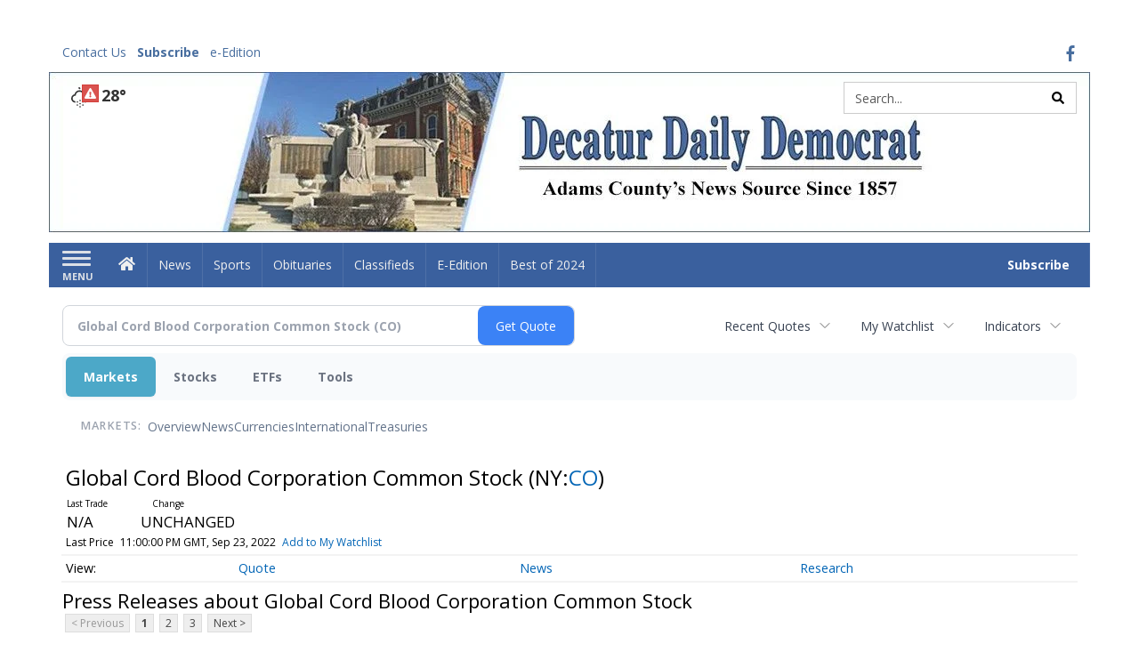

--- FILE ---
content_type: text/html; charset=utf-8
request_url: https://www.google.com/recaptcha/enterprise/anchor?ar=1&k=6LdF3BEhAAAAAEQUmLciJe0QwaHESwQFc2vwCWqh&co=aHR0cHM6Ly9idXNpbmVzcy5kZWNhdHVyZGFpbHlkZW1vY3JhdC5jb206NDQz&hl=en&v=TkacYOdEJbdB_JjX802TMer9&size=invisible&anchor-ms=20000&execute-ms=15000&cb=ah886kl3g7t1
body_size: 45522
content:
<!DOCTYPE HTML><html dir="ltr" lang="en"><head><meta http-equiv="Content-Type" content="text/html; charset=UTF-8">
<meta http-equiv="X-UA-Compatible" content="IE=edge">
<title>reCAPTCHA</title>
<style type="text/css">
/* cyrillic-ext */
@font-face {
  font-family: 'Roboto';
  font-style: normal;
  font-weight: 400;
  src: url(//fonts.gstatic.com/s/roboto/v18/KFOmCnqEu92Fr1Mu72xKKTU1Kvnz.woff2) format('woff2');
  unicode-range: U+0460-052F, U+1C80-1C8A, U+20B4, U+2DE0-2DFF, U+A640-A69F, U+FE2E-FE2F;
}
/* cyrillic */
@font-face {
  font-family: 'Roboto';
  font-style: normal;
  font-weight: 400;
  src: url(//fonts.gstatic.com/s/roboto/v18/KFOmCnqEu92Fr1Mu5mxKKTU1Kvnz.woff2) format('woff2');
  unicode-range: U+0301, U+0400-045F, U+0490-0491, U+04B0-04B1, U+2116;
}
/* greek-ext */
@font-face {
  font-family: 'Roboto';
  font-style: normal;
  font-weight: 400;
  src: url(//fonts.gstatic.com/s/roboto/v18/KFOmCnqEu92Fr1Mu7mxKKTU1Kvnz.woff2) format('woff2');
  unicode-range: U+1F00-1FFF;
}
/* greek */
@font-face {
  font-family: 'Roboto';
  font-style: normal;
  font-weight: 400;
  src: url(//fonts.gstatic.com/s/roboto/v18/KFOmCnqEu92Fr1Mu4WxKKTU1Kvnz.woff2) format('woff2');
  unicode-range: U+0370-0377, U+037A-037F, U+0384-038A, U+038C, U+038E-03A1, U+03A3-03FF;
}
/* vietnamese */
@font-face {
  font-family: 'Roboto';
  font-style: normal;
  font-weight: 400;
  src: url(//fonts.gstatic.com/s/roboto/v18/KFOmCnqEu92Fr1Mu7WxKKTU1Kvnz.woff2) format('woff2');
  unicode-range: U+0102-0103, U+0110-0111, U+0128-0129, U+0168-0169, U+01A0-01A1, U+01AF-01B0, U+0300-0301, U+0303-0304, U+0308-0309, U+0323, U+0329, U+1EA0-1EF9, U+20AB;
}
/* latin-ext */
@font-face {
  font-family: 'Roboto';
  font-style: normal;
  font-weight: 400;
  src: url(//fonts.gstatic.com/s/roboto/v18/KFOmCnqEu92Fr1Mu7GxKKTU1Kvnz.woff2) format('woff2');
  unicode-range: U+0100-02BA, U+02BD-02C5, U+02C7-02CC, U+02CE-02D7, U+02DD-02FF, U+0304, U+0308, U+0329, U+1D00-1DBF, U+1E00-1E9F, U+1EF2-1EFF, U+2020, U+20A0-20AB, U+20AD-20C0, U+2113, U+2C60-2C7F, U+A720-A7FF;
}
/* latin */
@font-face {
  font-family: 'Roboto';
  font-style: normal;
  font-weight: 400;
  src: url(//fonts.gstatic.com/s/roboto/v18/KFOmCnqEu92Fr1Mu4mxKKTU1Kg.woff2) format('woff2');
  unicode-range: U+0000-00FF, U+0131, U+0152-0153, U+02BB-02BC, U+02C6, U+02DA, U+02DC, U+0304, U+0308, U+0329, U+2000-206F, U+20AC, U+2122, U+2191, U+2193, U+2212, U+2215, U+FEFF, U+FFFD;
}
/* cyrillic-ext */
@font-face {
  font-family: 'Roboto';
  font-style: normal;
  font-weight: 500;
  src: url(//fonts.gstatic.com/s/roboto/v18/KFOlCnqEu92Fr1MmEU9fCRc4AMP6lbBP.woff2) format('woff2');
  unicode-range: U+0460-052F, U+1C80-1C8A, U+20B4, U+2DE0-2DFF, U+A640-A69F, U+FE2E-FE2F;
}
/* cyrillic */
@font-face {
  font-family: 'Roboto';
  font-style: normal;
  font-weight: 500;
  src: url(//fonts.gstatic.com/s/roboto/v18/KFOlCnqEu92Fr1MmEU9fABc4AMP6lbBP.woff2) format('woff2');
  unicode-range: U+0301, U+0400-045F, U+0490-0491, U+04B0-04B1, U+2116;
}
/* greek-ext */
@font-face {
  font-family: 'Roboto';
  font-style: normal;
  font-weight: 500;
  src: url(//fonts.gstatic.com/s/roboto/v18/KFOlCnqEu92Fr1MmEU9fCBc4AMP6lbBP.woff2) format('woff2');
  unicode-range: U+1F00-1FFF;
}
/* greek */
@font-face {
  font-family: 'Roboto';
  font-style: normal;
  font-weight: 500;
  src: url(//fonts.gstatic.com/s/roboto/v18/KFOlCnqEu92Fr1MmEU9fBxc4AMP6lbBP.woff2) format('woff2');
  unicode-range: U+0370-0377, U+037A-037F, U+0384-038A, U+038C, U+038E-03A1, U+03A3-03FF;
}
/* vietnamese */
@font-face {
  font-family: 'Roboto';
  font-style: normal;
  font-weight: 500;
  src: url(//fonts.gstatic.com/s/roboto/v18/KFOlCnqEu92Fr1MmEU9fCxc4AMP6lbBP.woff2) format('woff2');
  unicode-range: U+0102-0103, U+0110-0111, U+0128-0129, U+0168-0169, U+01A0-01A1, U+01AF-01B0, U+0300-0301, U+0303-0304, U+0308-0309, U+0323, U+0329, U+1EA0-1EF9, U+20AB;
}
/* latin-ext */
@font-face {
  font-family: 'Roboto';
  font-style: normal;
  font-weight: 500;
  src: url(//fonts.gstatic.com/s/roboto/v18/KFOlCnqEu92Fr1MmEU9fChc4AMP6lbBP.woff2) format('woff2');
  unicode-range: U+0100-02BA, U+02BD-02C5, U+02C7-02CC, U+02CE-02D7, U+02DD-02FF, U+0304, U+0308, U+0329, U+1D00-1DBF, U+1E00-1E9F, U+1EF2-1EFF, U+2020, U+20A0-20AB, U+20AD-20C0, U+2113, U+2C60-2C7F, U+A720-A7FF;
}
/* latin */
@font-face {
  font-family: 'Roboto';
  font-style: normal;
  font-weight: 500;
  src: url(//fonts.gstatic.com/s/roboto/v18/KFOlCnqEu92Fr1MmEU9fBBc4AMP6lQ.woff2) format('woff2');
  unicode-range: U+0000-00FF, U+0131, U+0152-0153, U+02BB-02BC, U+02C6, U+02DA, U+02DC, U+0304, U+0308, U+0329, U+2000-206F, U+20AC, U+2122, U+2191, U+2193, U+2212, U+2215, U+FEFF, U+FFFD;
}
/* cyrillic-ext */
@font-face {
  font-family: 'Roboto';
  font-style: normal;
  font-weight: 900;
  src: url(//fonts.gstatic.com/s/roboto/v18/KFOlCnqEu92Fr1MmYUtfCRc4AMP6lbBP.woff2) format('woff2');
  unicode-range: U+0460-052F, U+1C80-1C8A, U+20B4, U+2DE0-2DFF, U+A640-A69F, U+FE2E-FE2F;
}
/* cyrillic */
@font-face {
  font-family: 'Roboto';
  font-style: normal;
  font-weight: 900;
  src: url(//fonts.gstatic.com/s/roboto/v18/KFOlCnqEu92Fr1MmYUtfABc4AMP6lbBP.woff2) format('woff2');
  unicode-range: U+0301, U+0400-045F, U+0490-0491, U+04B0-04B1, U+2116;
}
/* greek-ext */
@font-face {
  font-family: 'Roboto';
  font-style: normal;
  font-weight: 900;
  src: url(//fonts.gstatic.com/s/roboto/v18/KFOlCnqEu92Fr1MmYUtfCBc4AMP6lbBP.woff2) format('woff2');
  unicode-range: U+1F00-1FFF;
}
/* greek */
@font-face {
  font-family: 'Roboto';
  font-style: normal;
  font-weight: 900;
  src: url(//fonts.gstatic.com/s/roboto/v18/KFOlCnqEu92Fr1MmYUtfBxc4AMP6lbBP.woff2) format('woff2');
  unicode-range: U+0370-0377, U+037A-037F, U+0384-038A, U+038C, U+038E-03A1, U+03A3-03FF;
}
/* vietnamese */
@font-face {
  font-family: 'Roboto';
  font-style: normal;
  font-weight: 900;
  src: url(//fonts.gstatic.com/s/roboto/v18/KFOlCnqEu92Fr1MmYUtfCxc4AMP6lbBP.woff2) format('woff2');
  unicode-range: U+0102-0103, U+0110-0111, U+0128-0129, U+0168-0169, U+01A0-01A1, U+01AF-01B0, U+0300-0301, U+0303-0304, U+0308-0309, U+0323, U+0329, U+1EA0-1EF9, U+20AB;
}
/* latin-ext */
@font-face {
  font-family: 'Roboto';
  font-style: normal;
  font-weight: 900;
  src: url(//fonts.gstatic.com/s/roboto/v18/KFOlCnqEu92Fr1MmYUtfChc4AMP6lbBP.woff2) format('woff2');
  unicode-range: U+0100-02BA, U+02BD-02C5, U+02C7-02CC, U+02CE-02D7, U+02DD-02FF, U+0304, U+0308, U+0329, U+1D00-1DBF, U+1E00-1E9F, U+1EF2-1EFF, U+2020, U+20A0-20AB, U+20AD-20C0, U+2113, U+2C60-2C7F, U+A720-A7FF;
}
/* latin */
@font-face {
  font-family: 'Roboto';
  font-style: normal;
  font-weight: 900;
  src: url(//fonts.gstatic.com/s/roboto/v18/KFOlCnqEu92Fr1MmYUtfBBc4AMP6lQ.woff2) format('woff2');
  unicode-range: U+0000-00FF, U+0131, U+0152-0153, U+02BB-02BC, U+02C6, U+02DA, U+02DC, U+0304, U+0308, U+0329, U+2000-206F, U+20AC, U+2122, U+2191, U+2193, U+2212, U+2215, U+FEFF, U+FFFD;
}

</style>
<link rel="stylesheet" type="text/css" href="https://www.gstatic.com/recaptcha/releases/TkacYOdEJbdB_JjX802TMer9/styles__ltr.css">
<script nonce="_LA5oF-z0z9SPpp4PWLrQg" type="text/javascript">window['__recaptcha_api'] = 'https://www.google.com/recaptcha/enterprise/';</script>
<script type="text/javascript" src="https://www.gstatic.com/recaptcha/releases/TkacYOdEJbdB_JjX802TMer9/recaptcha__en.js" nonce="_LA5oF-z0z9SPpp4PWLrQg">
      
    </script></head>
<body><div id="rc-anchor-alert" class="rc-anchor-alert"></div>
<input type="hidden" id="recaptcha-token" value="[base64]">
<script type="text/javascript" nonce="_LA5oF-z0z9SPpp4PWLrQg">
      recaptcha.anchor.Main.init("[\x22ainput\x22,[\x22bgdata\x22,\x22\x22,\[base64]/MjU1OmY/[base64]/[base64]/[base64]/[base64]/bmV3IGdbUF0oelswXSk6ST09Mj9uZXcgZ1tQXSh6WzBdLHpbMV0pOkk9PTM/bmV3IGdbUF0oelswXSx6WzFdLHpbMl0pOkk9PTQ/[base64]/[base64]/[base64]/[base64]/[base64]/[base64]/[base64]\\u003d\x22,\[base64]\\u003d\\u003d\x22,\x22w6Ziw44Cw6rDsTbCiDcNwokpajDDrcK+Aw7DoMKlER3Cr8OEbcKkSRzDl8KEw6HCjV8pM8O0w63CsR85w6JbwrjDgCkRw5o8ahlofcOEwpNDw5AHw7crA2JRw78+wr5SVGgNB8O0w6TDvUpew4lIRwgcY0/DvMKjw6ZEe8OTC8OfMcORBcKWwrHChxItw4nCkcKfHsKDw6FxGsOjXytoEENswo50wrJ8KsO7J2LDjxwFEcOlwq/DmcKAw7I/[base64]/CgnNHcFZtQMOeHXN6VHzDmX7Cv8OAwq7ClcOWMl/Ci0HCsikiXxPCnMOMw7lXw6tBwr59wq5qYDjCsGbDnsOnWcONKcK4USApwqrCmmkHw6bCkGrCrsO+ZcO4bSfCpMOBwr7Dq8K2w4oBw6nCtsOSwrHCkGJ/wrhMHWrDg8Kpw5rCr8KQSCMYNxkmwqkpRcKNwpNMA8O5wqrDocOBwqzDmMKjw6tzw67DtsOGw45xwrtTwrTCkwA3fcK/bXZQwrjDrsOywrBHw4pRw5DDvTAEecK9GMO4CVwuMnFqKns/QwXCpxnDowTChsKawqchwrzDvMOhUGY3bSt6wq1tLMOGwofDtMO0wodNY8KEw5A+ZsOEwroqasOzMHrCmsKlVATCqsO7FkE6GcOOw7p0eiJpMXLCmcOQXkA2LCLCkXcmw4PCpTN/wrPCiyPDkThQw4jCpsOldirCo8O0ZsKmw65sacObwpNmw4Z7wo3CmMOXwrQCeATDlsOQFHs/[base64]/[base64]/DkMKewqDDtXY+AcOqwrbDoMOzw4UqOSsEc8Oiw7vDuDFdw4lHw5nDmEVJwpPDmVTCh8Kpw6PDqcOlwrfCv8K4V8OTCMK4WMOnw5Z1w4g/w7Vyw47DicOrw78YTcKeXUXClgzCqTbDt8KwwrLCoVnCkMKWLgxgSQvClxnDtMOePcOpX3fCs8KUFHJzQMKBfUnDrsKoBsOtw513MEk1w4PDg8KXwqHDslg4wq/DqcKVEcOjI8O/[base64]/DrcK0fHnDh8KmfFXDp0HCswLDjiV1bMOJK8OCZsKAwpk4w78JwrrCnMKOwqPCrGnCj8ORwqZKw4zDuFTChFQLMEgpMCbDgsKYw504X8OawqNZwrcBwoEEdcK/w6zCncO1dgR2IsOWwrVmw5bCgQRIMsOPSH/DgsOhCMKLIsOBwo9hw59VbcObJMKxDMOKw4/Dg8KOw4fCmcK1BjfCk8OdwpAgw4HDrFhcwrtXw6/DoxojwpzCpmdiw5jDs8KMLDoPMMKUw4VgHVLDq3rDvMKJwpMswr/[base64]/IMKDX8Krw5UwwrlUYMK4w7/CrMO8w7ZTWMOeZSzClhrDocK/UX3CvDxhAcO9wrwuw7/CrMKyF3PCjTIjF8KoJsKWHC0Ew5IVAcOMM8OCYcOHwoFYwoJJasO8w6Y+dSZawodRTsKCwrtkw49Fw5vCgW1DKMOMwosgw40Sw6HCr8OUwp/CpcOsSsK/WkYMw61wPsOzwpzCvlfChsKjwqfDusKcVS7Cmy7CisKNV8O2L34xEmg4w7vDrcORw7gnwo9dw7dVwo1aIV1ZP2Ycwr/Ci11ZKsOFw7vCpMKkWT/[base64]/[base64]/[base64]/Dt8KuDWLDtxLDtcKWw4TCisKrawlhNMOYeMOqwqg9woIhClghBTVwwqrDk1XCvcKCTg/DlnXClU00FErDtDE4DsKcesKGQGPCs3fDk8KlwqVzwqIOB0fCtsKYw6ImKHXCjSfDsEJZOcKrw5vDgBx3w7fCmsOrF1Asw53Ci8O4RVvCoWwJwp5NdcKUecKGw67Dg0HDl8KCwr3DocKZwphxfMOowrvCuDEYw4fDl8OFXgPCglITNSHDlnzDpMOMw6lIEj/CmDXDssKewpEfworCj2TDtxJewpPChnzDhsO/B3x7E0XCuBHDocOUwoHCq8K9VX7Cik3DpMOtFsOFw73CskNHw60AZcK7URcvLMOew5p9worDn24BbsOPDUlPw6/DncO/w5jDm8KCw4TCk8KAwqkAKsKQwrVqwpTCkMKBOEEvw5DDlcK+woDCpcK7G8Kww6sPC1tmw4ZLwr9eOU9lw6M8X8KewqQCVyzDqxkiTHnChcKcwpbDgMOzw6dSMEfCjxHCnRXDocO1KgHCnSjCucKBw4luwrjDnMKscsOJwqozOyBmwq/Dt8KtdBJFLMKHXcOVARHCtcKewoY5IsOwFS5RwqrCocO0bcOSw53CglvCukQ3ZBgleUnDl8KAworCgXwefcK/DMOQw6zCsMKABsOew40JOMOiwpw9wrhrwrnClMKpEsK3wqbDgMKxJMOgw5/DgcKow5bDtE3DrDJqw6xMB8KqwrPCpcKlecKVw6zDvMOkBxg9w5vDt8OPI8KzfMOOwpwRUMO7MMKWw4wEXcODRix5wrbCj8OZKABvEcKPw5TDv0ZMX2/CncKRKsKRH1dRBm7Ci8KlWjZcTB46KMKFT1vDgcOsScOANcOcwrvCgMOTdTzDslVvw7HDvsO+wrXCg8O5dAvDsUbDgsOFwpo/MAXCicKtw6vCgsKGX8K6w5okJHXCoX1HPjTDncOkP0TDvH7DsEBYwqddaT3CkHYpw4PDuCcIwrfCksORw4bCiAjDsMOUw5JIwrTDp8O/w6oTwp1Mwp7Dtj3CtcOlZmc7WsOXEiA9NMKFwp/CjsO4w5/Cg8K4w6nDlcKjd0LDicOAwqHDl8ObE2gBw7xWOFVdFsOnGMKERMKJwp1qw7tDPToWw53DoXBMwoIBw4DCnD0/wp3Cv8ORwofCpX10KzEhayTCucKRBww/w5tPdcKXwpt3eMOicsKRw5TCoHzDm8OLw4DDthtzwrzCug/[base64]/Ds2zDm0fDgjBfwrXCkREIX8Kzw4piZ8KEHRwkAzVtC8OjwqvDocK5w6PDqcK9VMObDmA+NcKjYXsMw4jDg8OSw5/[base64]/CmVsRX2JBw7DChMOXMx/[base64]/DlsKwwoUjAzrCnVrDmQoGw71Xwp7DhMK6w7/CncKaw5jDqiR4XsK4W2UoYmbDl2A6wrXDuk/CiGLCmsOww65Cw4sZdsK2UsOFZMKIwqh8XyrDncO3w4N7WMKjaQbDqsKowqLDiMOoVTLCmTsfMsKIw6nCg3jConHChQjCkcKDLcOQw555PMKCUwAFE8KXw7bDtMKewqlrVnnDu8Omw6/Cp2TDlEDDlUEJZMOcdcO0w5PCncKXwq7Cqw/DrsKaGMKUSh7CpsKpw5RKHHrDsBLCtcKxOzYrw4gIw54Kw4Zww5HDpsOHUMOhwrDDtMOvfk8Swo86wqIrNsKOWmppwpULwqXCmcKXIwAHJMKQwoPCocOaw7PCsxgeW8OmKcKvAlwZaDjCnWgewq7Ds8Oxwp7Dn8KUw4TDg8OpwqI1woHCsQwCwoJ/MggUHsO/w6bDlDnCtgjChAdaw4PCssO7JEDChQRrclbCrBDChE8GwqdTw4HDhsOVwprDmHvDocKtw4PCnsObw599F8O9MsO5ERhjNX8CYsK6w5Yjwo19wp0vw4Mww7Rhw5Mow73DoMOqADdOwrdHSz3Dk8KRN8KTw4vCmsKcIMOFPnrDmT/ChsOnXz7CusOnworCt8K2PMOvSsOJYcKAFETCrMKFFS1owrVFMsKXwrdZwr7CrMKuEgwGwqkaSMO4b8KDTGXDhDHDkcOyFsOcbcKsdsKMciJ/w7Jsw5h8w7J8IcOtw7/CuxrDgcO+w53CisKfw5HClcKbwrTCrcOww63CmDJhTFVHfcK4wrAfZGnCsD3DoS/[base64]/DkxDDgVPDuMOZLsKjfVd8LXnCgsKLO13DqsK9w7TCjcOcXgwPwpPClhXDvcO4wqp/w786E8KIH8K6bsOrAinDmFvCv8O1PXA7w6duw7pVwprDo3AYYVYoGsO0w7Vmfy/[base64]/DoD43U0chR8Kkwp/CuBBPw6fDhsOCw4nDhnUFOAsow4/[base64]/CrsKGUm8ucMKYw6MJKijDksKiw7jCnsKRWcOHwrUYTgk2ZhbChg/DgcOsM8KfWVrCnlQLbMKZwppFw4JdwoLDpMOiwoTCgcKZXcKAYBPDssOHwpfCq3o9wrUsaMKFw5N5ZcOQKH7DulLCvAIgBcKAKk/DjsOqw6nCkm7DkgzCncKDfTB/[base64]/wr5xwp8zw68Ww57Dl8Kpa8OCwr/DqcKWaMK2QcKBIcK4GsKkw77Cs39Jw6gKwqZ9wrLCl1fCvB7Cn1fCm0vDvjzDmQQeeB8Hw4HCoEzDrsKxCDwADAbDq8KqbHLDrjbCgQ/Cg8Kzw6jDjsKQIkvDmgwCwoNsw6MLwoJiwqVvbcKLDm9aK37ChcKiw6FXw4gMOsKUwqJ5w6nCsSjCu8KyKsKJw5nCh8OuGMK3wprCusOwRcOqb8KUw7TDnsOewpEaw7gJwonDmlEmwrrCryHDgsKWw616w6HCg8OCU07CvsOJPwnDm1/Co8KIGg/CrcO0w5nDnlo3w7Jbw6NedsKJU1tzThEbw6pfw7nCqx0tHsKSGsKtX8Kow77CpsOKWTbCoMObKsKyGcKKw6QKw7pzwrLCrcO4w7FUwobDvcKTwqsdwq7DrU7DpDYOwoM8wrlXw7XDvBtUQ8OIw5bDksOwXnQCRMKAwrFywoPCtyA3w6fDk8OEwrPDh8Oow5/[base64]/[base64]/DhsKmYAbChcOtw6QiasKZBcKmR8OYfcKXwohpw5PCoRBUwrtaw5DDkQx3wofCsGUFwr/Dgnx4JMO6wppZw73Du3jCkk8RwpHClcODw7jCn8OGw5BUB21Ud2/[base64]/DhsOTwpohasKfC8Kvw508RsKvIMOtw4HChXjClsOrw48qe8OzbjcyL8OGw6bCv8ODw7TCtnVtw45jwr7Cun08HjJaw7LCtD7Dvn4KTBQCLQtXw6fDj1xfABUQWMO9w6Vyw67Cl8KJRcO8wpAbCsK/[base64]/CssOsc8KEwpvDuT3Djz7CmFwAwpTCssKrHcOlUsKbOx9ewqQrwqk1RQLDgwxtw4nCiSnCqm1LwoHDpT7Dm1sew4LCv3kaw64twq3DugDCg2c3wp7ClDlrDFIuT2LDmC4WKcOlVFPDvcOhWMOLwrl/C8K4w5TCgMOEw4jCh03DnW0KBGENEWl8wrvCvioYCwjCgyt/[base64]/[base64]/[base64]/Cu8OZwr3ChHnCksOnfcKYBMKLwpjDsk5oSkRadcKJVMKGL8KjwoXCqsOSwosiw4Fuw4vCvRIDwo/[base64]/w5HCsMKFAsO5U8KIw6BwwovCk8KCw6nDpyIQK8Kpw7lfw6TDsAIIw4/DqxTCjMKpwrgqwqnDtwHDnDtBw7wpVcKHw5rDkkbDsMKkw6nDv8ORw7VOOMKbwokXLcKXaMK6RsKmwqvDmgZEw5ULf1ETVH9mc2jDvsKJLgDDjMKoPMK0w7fDhSfCicKzNEAPP8OKeSgJT8OOEB/DtAVaOMKZw4DDqMKGDHjCt33DmMKBw53CiMKxQsOxw7vCjgTDocO4w6Nqw4IiLVTCnTpEwoUmwpNifB1DwoTCj8K6H8O1VFLDqXYtwoTCsMOPw7fDinhrw5jDv8K4WsKQUhRwax/DulgNZ8KdwqDDvkoSG0hiB1nClU3CqCMMwqQ5MlrCshvDhGxaZcOHw77CnUzChMOBXW15w65pY01vw4rDssOmw4sNwpNaw71swobDnSoXMnLCplIHTcOIGsKbwpXCvT7CtRjCjggGDcKDwo13WT3CscOWwr7CiC7Cm8O6w7/Dl2BzLHvChTrCgcO0wqZOw4/DtXp8wrPDoXssw4bDi3kdEcKbWcKHLsKAwrR/w7XDucKVGHbDkRvDvQnCjgbDmRLDhSLCmRfCvMKnPMKVOMKUMsKrdn/DhFRpwr7DjWoFNGkBIFLCiUzDtT3Dq8KBFx0zw6Rswq1Tw7LDisOgV0E9w4nCo8KGwpzDi8KowrLDj8KmcHvCnHs6D8KWwrPDjlgLwqxxUGzDrAk2w6HDlcKmOAzCjcKPTMOyw7zCpjw4MsOuwr/CiiZqCcOUwpsiwpcTw6fDnQ7CtCQTKsKCw608wr8Qw5AeWMK8exrDkMKbw5oxcMO2bMKEKBjDkMKKKEIUw5oywojCi8K+X3HCisKSX8K2fsKJQsKqUsO7O8KcworCmxdxwq1QQcKmOMKTw6l8w4NyecKgX8O/U8OiNsK2w6EmfmjCt1zDqMOCwqnDtsOOcMKdw77Dt8KvwqdhbcKdFcOhw4sOwpdqw5BywrR5wqvDgsO0w5HCl2tcQcKtA8KJw5lSwqDCjcKSw6sRcQ1ew6jDpml/IQHCh3kmNcKGw7kdwqDCg1Bfw7HDvW/DscO+wpXDrcOjw4nCpcOxwqhEWsKNDQrChMO1AcKQVcKDwpAHw6PCmlI5wrXDk1tXw4bDhlF/fBLDuFXCsMOLwoDDuMOzw7NsOQNpw7HChcKTasKLw5huwqXCmsK0w7rCo8OpGcKhw7jCsUk8wosEdSUEw4l8dsOvRhtzw786wqLCqjo8w7vCmMOVQy88egrDuzLDk8Oxw6bCksOpwpZvHlRiwr/DuCnCr8K3Q0NewpzCmsKpw5MYKkY0w7vDh0TCrcKgwo4zYsKuQcKcwpzDqWvDvsOvwrlEwpsdXcO2w6A4UcKKw5fCn8KYwo/CqGLDt8KDw4BkwpRRwp1NVcOfw5xSwpfCkABSElvCusO8w4M/Sxc0w7fDmU/CtcKPw5hzw77DhXHDsB1gV2XDhVDDskAkKUzDvATCk8ObwqjChcKJw78kasO7f8OLw7rDlyrCs0zChA/DrjvDoFHCmcOYw5Faw5FKw4RxQCfCoMOlwpHDoMO5w4DCtnvCnsKtw6kVZnUkwpA0w50rSBvChMOGw5wCw5JVBD7DkMKjYcKdaHEmwq53Fk3Cn8KIwoLDrsOaTGrCnxvCrsOfe8KCf8O1w4/Cg8OOAEJOw6PCl8KbEsK/KgrDuT7ClcKAw6VLB1HDnT/[base64]/[base64]/w5YDwqLCojIhd8Kjw4c/wrxGwqt3w51Uw4QxwrzDqMKIQlDDr39/[base64]/DjS9zeh3CvxQwN2FUwoXCg8O0LsK/w6osw67CnXXCiMO7BXzCmcOjwqLCvBcDw7hCwp3CvELDqsKQwrxawpFzM13DlRfCusOEw616w5fDhMK3wp7CtcOYACQ1w4XDnxBkDFHCjcKLFsOmYcKnwr9YYsK6I8KNwpgxL0xdBABywqLDsWbCt1g4DMK7Rk/DkcOYKFbDs8KzM8OXwpYkO0LCiiREdTbCnjBrwoVAwpbDomgVw5U0IsKtfkktA8OrwpsSw7ZwURdSKMO/w5ATaMKPY8KTWcOXfGfCksKzw7A+w5zDg8OEw7PDg8OoTizDu8KKM8OYDMKbGVvDuDvDqMOuw7PCvsOtwoFAwoHDusO7w4nCocOhQFpoDMKTwqNMw4zDhV56e2vDkWkRRsOOwp3DtcKcw7hoWcK4FsKNbsKEw4zCpwN/HsOdw5DDql7DnMOKWQMXwqTCqzoUHMOKUlzCq8Kgw6Nnw5FuwpvDi0JLw6rDoMK0w4rDvGgxwojDisOnW1VKwoPDo8KfWMKGwpBOQE9hw5knwr/[base64]/ClcKmeUMbRcKwwrZrwq7CviHCtnnDgcKBw5MbWElQb3Quw5VDw5x5wrVPw7ByIHk6Pm7CnFs9wptAwopCw6TCicO3w6zDpjbCi8KGDzDDpA7DgcOXwqZbwo5DHh3Dm8KeBigmVwYkUSXDmXE3w6LDpcObZMOCE8KUHAMBw6s0wr/[base64]/DmMOWNsObQgvChFLDhS5Nw5rChcKzw6NKOU06JMONGnnCm8OfwrjDmlRnIMOIZHPCmEAYw7jCvMK9MkPDqSgGw67CuAHCshJ7G0jCoDMlNgEtD8OXw6DDlh/DhsKgUWQIwq9ewpvCuhReH8KZIRnDtDNFw67CsEo4W8Ojw7fCpApAWDTCrMK9djU4fAPCp2tRwqJMw5EFYB9kwrk6BMOoacK4NQANFUdzw6LDpcO6VVXCvnsbZDXCv1dqR8KuJcOIw4oucUtyw4Ihw4/CnzHClsKGw7NySErCmsKZf3PCgwU9w5p2MBtoDHgBwq/[base64]/CnHQ/wr8QZcKPYERgwrwiwpkowpvDnxPCuSFew6LDv8Kyw7JSesO6w47DgMK+w6DCpF/[base64]/Dr8KQAMK0UR8FQMK1wrIER3dXe2LDr8Oiw4MTwpPDiArChRgrfHh8wo19w7bCscOnw4Mpw5bCghTDtcKkCsK6w47Ci8OBcDPCpCjDgMOQw68gZDREw7EkwpBZw6fCvUDDqwcvL8OyTQBpw7bCmQvCm8K0IMKvNsKqP8K0w5LDlMKgw7pdTDxLw5zDhsOWw4XDqcK/w6QOasK9fcO/[base64]/CisKnw4oMSMOpF8OVf8OZc1MrQsONw7TDkl4MbsKccDEHBHvCtUPDncKSPClGw6LDpEFawrJQNjTDjSlrwpDDqDnCsVcePkBJwq7CpkB0Y8OYwpciwq/DjXMtw6LCgx5QacOgXcKLOsOJCsOFNUvDojQfw4jCmDTDoh1qR8KJwosJwpPDpcOeWMOIA0XDsMOrTMOTXsK9w5jDs8KuLAgjfcOvwpHCmH7ClSATwpw3aMOmwoPCscOmGg0fb8OUw6jDr1BDd8KHw5/CinXDncOlw5ZCWnpkwr3DjHnCocOMw6A+wq/DuMK/[base64]/A8OeVUnDoQ5qw5DCknN3w7o/GHTDp0jChHzDu8KecMOoVMKZbsKhT0dWLlZow6llPsOAw5bCjnlzw50kw6rCh8K3ZMKWwoVnw6HDnk7CgCwzITjDo3PCui05w79Ow7h2aTjCsMOew4zDk8KNw4kzwqvDs8OMw71uwo8udcOuAcO6H8KMUMOQw57DvMKWw6TDiMKIAGU+LnVxwr/DrMKaUX7CkVJPCcO6N8Obw4XCqsK2MMO+dsKTwobDlcOywo/CiMOLD2B/w7ZSw6dCZ8KLJ8OmRsKVw4BaFsKbOWXCmkPDgMKCwrklQ37Cmy/CtsKDbsOYU8OhN8Onw7lzDcK1KxI3RDXDiF3DgcOTw498TWvDvjNBbghcQDk/M8K7wqrCncO3CMO3aksrCGbCpcOyN8O2AsKYwpkmWcOvw7Z8G8K4w4YbMgIJAHcKKHE0UsKgLWTDqFjCggoNw4FmwrHCjMOtOEEzw7xiRcK0woLCo8KFw7PDiMOxw4bDjMOpLsOOwrgQwr/Cq0jDmcKvVsOXecOHXAXDv2lMw7kOWsOHwrDDgGVjwqY+aMKlC1zDk8Kvw50JwoHCqWAIw4bCuFNkw6bDiCwAwr49w6Y/A2PClcK+K8Ovw45wwrbCtcK5w5rCt2rDhMKWa8KPw7TClcK9YcO/[base64]/CoAzDqcKiE1vCgQPDrmoQw4PDncKew75DUMKiw5bCnkw8w6XCm8KbwpURw7vCgHh3FMOrZD3Dv8KjEcO5w5sYw64dECDDocKuZx/CpXlswrINEMOvwrfDsX7Ci8KDwpt8w4XDnSJtwoEhw7nDmQHDoF3CusK3wqXCiXzCt8Klw5/[base64]/DkcKuYMOKw7/[base64]/CmcOiw6gBwolswpslAGbDg2jCp8KVBkBsw5jCiB/CnsK6wpYTc8OqwpXCpyIyYsOFCW/[base64]/DvsOaXghlVcKjw5VIGsOhw7vCjhPDsHtVw5NHEEBLw4kbZ13DrkXCuijDkMKVw6vCnx0kJlvDsn0Qw4nDm8K+VWZyMHjDqjMjbcK1wrzCqW/ChifCgcOTwp7DuA3ClG/DnsOCw57DoMKSacO2wqNSJ1RbRk7CiVjCmlVcw4/DgcODWxtnLsOzwqPCg27CqwVtwqvCuE16e8KcDV/CiCLCkcKWN8O3eDzDj8OdKsKbN8O2woPDiHskWgTDkT9qwoJzwqvCsMKCasKRSsK2asO4wq/DpMOXwrAlw48tw67CuWbCrSRMJ1Zrw5xPw57CphN1fkI2SwtLw7Y9XVYOUcO7wpLDnibDjw9WHMOmw6cnw4Eow7fCucOgwrM/d3HDtsKeVGbCuXhQwqRYwoXDmcKtfsKxw61Swq/Cr0V+IMOew4XDukfDrh3DhsK+w7RSwqtALkwGwonCssK/w7HChip2w5rDi8Kow7RcQkY2wqvDhzHDoxBxwqHCiRnDtS8Cw6/DuQHCpVkhw73Dvj/[base64]/CqVAEBBxrSVcQfR/DicOWwrjCiMOsNsORInHCnhHCjMK5Q8KRw4DDoRguBT4Bw53Dq8OsVFfDncKVw4JqFcOEw6UxwrTCqhTCpcOfYwxvMCZ0Q8KZH3IIw7TDkC/DhljDn3DCjMKuwpjDoy1sDh8TwrnCkURbwqciw6MWP8OQfSrDq8OKV8KZwr1wVcOfw7jDncKuWhDDicKPwoEPwqHDvsO0YFsiT8KZw5HDh8KYwrU7Gg1kFQRuwqnCtsOywr3DssKAdMOnJcOfwr/[base64]/JWwxC3/CgMOEw5EFwpLDtcONZE1xa8OcbxzCmjXDksKAYFlIM23CgMKzex1yXzgOw6A4w7bDlyLDvcOfBsO+bW7DscOEEAjDi8KdJBEyw5nDom3DgMOZw73Do8Kswohqw5nDh8ONJjDDnlXDsFMAwoM/[base64]/Ci3fCtBNNw4PDs8K/wpbDn8Ksw4/DvlrCrELDg8OeecK9wp7DhcKHQsO6wrHCjkxgw7YfH8KSwowVwrVRw5fCscKlCMO3wqQuwrotfgfDlsKzwobDoBQswoDDucKATcOPw5Mhw5rDgXbDvcO3w5rCpsKeckHDmjXCjcOcwro7wrTDj8K/wotmw6QcJFTDt0HCqnnCscKIO8Kqw4wiFhTCrMOhwodUPD/DlMKRwqHDsH/[base64]/Cm8OLDcODwq3Dtn43wpfCgsODw4c2CzxowqLDocKZZShIW3bDsMKdwo/DqzhPPcKXwp/DnMOlwrzDtMOVbB3DvULCrcKAEsOZwrtqbUZ5aRPDoBlPw6rCiykjNsONw4/CosO2Y3gGwrQgwp/DoAXDp3AMwoIUQ8O1DjpXw7XDvmLCvgxEJ0bCniNsUsK1OcOYwp/DkFI9wqlobcO5w7TDq8KfOMKsw5bDvsKFw6tjw5UgTMKMwo/DucKZFSVLZsOzTMKeOcK5wppXRGt9wrM6w7EcKCUkHxbDqWNJFsKadl84eQcDw6pcYcK1w6LCnsOoBjIiw7BxBcKNFMOYwrEJTnHCunAtIMOkJyrCqsOcPsO1wqJjIcKCw6fDjBMkw5E4w69SZ8KNPT3CtcOHGMK7wrDDjsOXwoAUY33Ckn3Dry4Nwr4gw77ClcKOTm/Dn8OBHGXDn8OxRMKLRQ3CrwV5w7tTwrXCvhR3F8OLDgJzw4Y5ScKqwqvDoHvClkzCoyjCp8O2wrfDjsOCQsODUhwgw4ZEJVRHVsKgRW/CmcOYDsOywpVCAgnDnGI9Z13CgsKXw4Y7F8OOcSkKw6kmw51Uwp1Zw7zClCrCocKFDygUasO1a8OwVsK6a3FXwr7DrGQkw7kFbA/CusO2wr04e0pHw5k9wqDCrcKZL8KGLHU3W1fChMKYbcOZNcObNFUOHFLDhcKaTcKrw7TDvS7DmFNgeGjDmmMJRHosw6fDqxXDswbDo3/CjMO+wpvDusOqBcOgAsO2wpNma3JaYMK6w6zCpcKoYMKsKnRUNMOIw7ltw6rDqW96wrDCqMOdwoQsw6hNw7PCqXXDmR3Dvx/CtMO7bcOVXzpkw5LDhnjDmkoxfmDDm3/CmsOiwrnDtMOOQGNSw5jDhsK5Z3zCq8Oiw6t7wohUZ8KBDMONOMKCwpcNHMO6w6Irw4fDvF4OPCJbUsO6w51pbcOcTT17Fn8lV8KMTsO8wrQUw4QnwpVlesO8LsKWMsOtSB/[base64]/DjsOdw4nCq0XCr8Oyw4Ylcx7DjMOKYTpmFMKjw6sGwqQaC1powrI7woRQZirDjS4PHMKWSMOQU8OWw5wfw7Y9w4jDm0B5E2/Dk1tMw6V7L3tja8OfwrHCsgQWeU7CgkHCpsOsJsOpw73DkMOxTDgOECpVVzvDh2XCrXfDris9w4t7w6Z2wq9dWBoRHMK1YjRpw7ZPMGrCicK1KWPCq8OXWMKzN8ORwpbCvsOhw7scw6cQw6xrL8KxV8Ogw5XCs8KIwrgeFMO/w4ROwqbCtsO1PsO3wr0WwrQSalJiH2QCwoPCtMKtcsKpw4c8w4/Dg8KEEsOGw5XCiAjClinDvCc1wo4rKsOiwqzDvMK/[base64]/CvBjDmsKNwp/CswrCrMKJwrTCl0nDk2HDnGsWHMOxCFhjBgfDl3gEXH4bwrPCpsO6D1Q7XhHCl8Oswp0CEDREcD3ClsKGwqvDpcKxw5/DszvDksOpwprCnnRww5vDlMOgwpnDtcKGD3nCm8KRw59cwrw2woLDhcKmw4R1w4EvAT0bScKyJB/CsT3CjsOMDsOVC8KZwonDkcKmFMKyw5leKcKpHmDCg3wsw4AMS8O/bcKqbhcvw64TNMKMLGvDksKtIhrDg8KPEMOmEUbCgFxsNC/CnzzCiElaasOMV2Y/w7PDmRDCl8OHwqAew7BJwo/DmcOIw6gDdSzDiMOQwq/[base64]/Q8Kfw4PCpk5oK8KOUsOMMsOVw6slwrl3w4/[base64]/DvcKiw5QAIMKHJRoQwqsTZcKhw63DlgxyworDqmxQwpoIwoLCq8OxwqbCscOxw4zDhlA3wp7CsT0xGj/ClMKww4EIEkYrNGfClwrDpG1kwqt9wrjDiSMgwpvCrBHDiXvCl8KMOAbDvDnDnBU4bBLCrMKyTE9Kw7jCo0fDhA7DsHxKwoTDj8OGwqHCgytlw49wS8OUdsKww4bClsOFDMK+WcOnw5fCtMKOKsOmOcO3CsOrwqPCqMKww4YRwq/DuXwkw6hfw6Mpw4Ipw43DmArCuULDqcOwwpvDg2oNwqvCvcOlKG9mwpDDiGfCiHTDsF/Dt3JswosXw7ktw7Y0DgZjHVpSesOoIsO7wqAVw4/[base64]/[base64]/DvcOhKS/ChxnDj8KcGSvCmH5bwqsewq/DmsOSIgTDpsKBw4R4wqbCnH3DnSPCgMK7IzQzTsKJf8KPwrfCosKtWcO2UhRJHyk8woPCqXDCocOhwrXCqcOddcKmBSTCsxtfwpLCk8OYwo/DosKKATjCskcqwozCi8K5w6dqUDfCkH0iw6slwrDCtn1NBsO0eADDncKdwo5XXy9eNsKKwpxQwozCgsOdwoARwqfDqxJsw5JgPsOacMOSwq8Tw6PChsK/w5vCsEZvehTCuWwuAMOMw5LCvnwFJsK/EcKQwpLCqV10DV3DoMOqCQvCkR4YcsOKw6nDpMODZnXCuT7CmcKELsKuGEbCosKYFMODwqDCoSoMwqzDvsOmQsKRScOxwozChnJfFBXDvTnCiSIow74bw6bCqsKyOcKMZMK8woZEO15Ewq7CsMKvw5nCv8OgwooZMh8YC8OKMsOqwpFoWTZQwp9Rw6zDhMO/[base64]/[base64]/Dr8OQRMOww7DDuXrDrBMmWsKJbSpXdsK4SMKXwp0vw4ArwpbCvMKmw7vCpHYuw6jDh09HZMO/wr8eL8O8OgQDHMOIw5LDq8Kzw5PCnUbDhsOtwp/Dg0HCuFXCqg/DucKMDnPCvzzCtQfDnzdBwokrwpd0wo3Ciw0zwp3DoiZ/w4zCpg/CnRjDhxLDkMKjwp8uw7bCvcKhLD7CmC7DkQNMIXjDhsO7w6vCnMOiRsOew78pwpjCmhs5w6HDp39BQMKgw7/CqsKcQMKEw404wqzDkMOBdsOGwqjCsinDhMOzeyYdKRcrwp3CsF/CgsOtwo1cw6LDl8K4wpvCnsOrw64BP30Nw40zwpRLKjxXecO9JXrCpzduCcOtwqI1wrd3w5rCg1vCtsKsMALCgsKJwpk7w60MG8Oewp/Ck0AvI8ODwqRlfFnCq1Vvw5HDsWDCk8KVIMOUEsKiGsKdw6M4wp/DpsOMAMO0w5LCqcOnbCYHw5w6w77CmsObdMKqwr5FwpjChsKGwrcYBkbCsMKrUcOKOMOINlsMw7NZZVMAw6nDgsKbwq06TcKuXcKJd8KNwr7CpETCrTAgw5TDmsO0wonDtyPCq0E4w6YvbXfCsTNcfMOhw4t6w6jDlcKIPVUMBsKXLsO8wqzDjcOiw7/Cr8O1MivDkMOSXMKGw4zDrzTChMKnAEZ6wpwUw7bDhcOmw68JL8KvbXPDjsKWwpfCix/[base64]/CgwLCgz7CuUHCrcKZw4vDrT3DlMO8wo3DocKEP3UZw7Vhw5NPcsOGZgzDk8O/WyrDqcOaIm/CmDrDucKxCMK7YVoHwo/Cv0Qzw4YLwr8CwoPCmy3Dn8KVF8Kgw583VTIXMMOERMK3KDTCqmFCwrMbeXNJwq/[base64]/Pn4CasOSwqLCpcOoUcOZw5gfDMKSwpICZG3DiWfDvMOEwr91asK9w7AIMQV+wqQ/UMOoG8Ouw5owYMK1Kg0PwpXCgcKBwrt0w6/DhsK1GRHCmG/[base64]/DqsKaEsOywp0tQsKWwpHDmRfCo8KlGcK1w6gWw4rDlBM0aRnCq8KaIEhyQcOdAidEMxDDuFnDlsOfw4TDiTwTIBg4NiPClsOyQ8KtfzsTwokSBMOCw6oqIMK5BsOKwoR/MkFXwr7Cj8OqYDnDmMKIw7NFwpfDssKXw7HCoF7DuMODw7EfEMKjGVrCo8Oow5vDlCFeA8OVw7RfwpzDvzUtw5LCocKLw5PDgMKnw68zw6nCo8OswrhCARtKIw8cSBfCsBl3Q04MU3cswpxswp1fSsOCwpwJJjXCocOGIcKlw7Qow6lVw4/[base64]/DuRZWQ8K1w7EJw6HCscOLVMOZwqQRw6NwV1TClMKbwrtoBwPCkAB0wofDjcOfD8OawqhME8KFwrHDnMOtw7HDsSLCh8OCw6xPbRzChsONN8KRGcKxPjt3MkQTADTCvMKvw7DCqA/DicKAwrpuesO4wrRDMcKPasKbK8OfAw/DgWvCtMOvNm3Cm8OwFRcVRMKSdhdcUsO9HiXDu8Opw4cMwo3Ck8K1wrpvw6gcwpXDglXDnX7DrMKmYsK1Bz/[base64]/DsxHCkMOWHmhEw5XCvcOFw6Umw6hvK3VqahZ/NsKiw4RAw7EQwq7DvClhw7UJw658wrcdwpXDlsKeDcOCRENHG8Kwwr1SMMOdw7TDmcKMwoRbKcOBw4QsD0Z+c8K5chbDrMKXw7NYw557woHDgcOtJMOdS1/Dp8K+wpMYNsK/XwYHRcKgRDcfD3RCdsKAd1LCgjXCnAluVUHCo25twpd5wpYdw4/Ci8K0wrPCj8O8eMOeGmnDsF3DnDUtAcKwS8Kmaw1Uw67DuQ4JZcKOw7l9wql4wqlhw61Lw7HDuMKYMMKoU8O9Mm8ZwqhGw742w77DqU0IGm/[base64]/[base64]/[base64]/Cvjd4wpIhMQPDhMOtw5IIw5fDvwAMCRZLwrE9TMO2LnzCrMOwwqI2eMKWK8K5w5VewrJ9wo97w4XDnsKoQT/Cvj7CvcOnfsKaw4QOw4TCj8OXw5vDkhHDn37DuD50FcKgwrUdwq4Bw45BYsKTBMODwr/Dp8OibBrCmkbDicOJw7nCrzzCgcKHwpkfwoVBwr0jwqt4a8O5d37CjcO9SWR7E8Oqw4l2b1s+w6sIwoLCq2xfX8KKwq4/woZ2\x22],null,[\x22conf\x22,null,\x226LdF3BEhAAAAAEQUmLciJe0QwaHESwQFc2vwCWqh\x22,0,null,null,null,1,[21,125,63,73,95,87,41,43,42,83,102,105,109,121],[7668936,252],0,null,null,null,null,0,1,0,null,700,1,null,0,\[base64]/tzcYADoGZWF6dTZkEg4Iiv2INxgAOgVNZklJNBoZCAMSFR0U8JfjNw7/vqUGGcSdCRmc4owCGQ\\u003d\\u003d\x22,0,0,null,null,1,null,0,0],\x22https://business.decaturdailydemocrat.com:443\x22,null,[3,1,1],null,null,null,1,3600,[\x22https://www.google.com/intl/en/policies/privacy/\x22,\x22https://www.google.com/intl/en/policies/terms/\x22],\x22U69kdy95rYjL8ZrMPSDtXgv9oii0GTnmzZhUesT7tOY\\u003d\x22,1,0,null,1,1764448234767,0,0,[86],null,[242],\x22RC-8QxAzrmvJTYdYw\x22,null,null,null,null,null,\x220dAFcWeA60xXU1L-Tdl-_a-ZhzcFol90NcOG-fo_1MLixjbiAhyx-lOLxA5QecQpef09aAOFmgBXeHsJeOMX99_XAGCM3a20j3Kw\x22,1764531034777]");
    </script></body></html>

--- FILE ---
content_type: application/javascript
request_url: https://d3lcz8vpax4lo2.cloudfront.net/header-tags/b1ad8512-0208-404a-8bef-42066664235a/ad021b5d-8b77-453c-bad9-96177ce3d21a-dmp.js
body_size: -105
content:

var insticatorHeaderCodeVersion = "STANDARD-main-2025-11-20 06:23:19";


--- FILE ---
content_type: application/javascript; charset=utf-8
request_url: https://fundingchoicesmessages.google.com/f/AGSKWxUiUQmlqftpq5lM8ZdYjXH3ldNQ8y8NeQGEFreZD1PEehd52uO_RBcO8E_v0t17T_qEuwxZAGH-UfRhMUyfMN8nk1HTZhYfUiDsFcBvrMWgG97ZPpWnChc_621gdwjhwDAWjPeVF7opCDmNfnfsMzjr9yFY-39QeRlh8IO1q-apht6zuj1cZ_pl6q1M/_/advertising./ad-callback.-ad5./awe2.js/ads/article-
body_size: -1290
content:
window['f0ab1c06-f839-490e-b61a-1e0621116f6f'] = true;